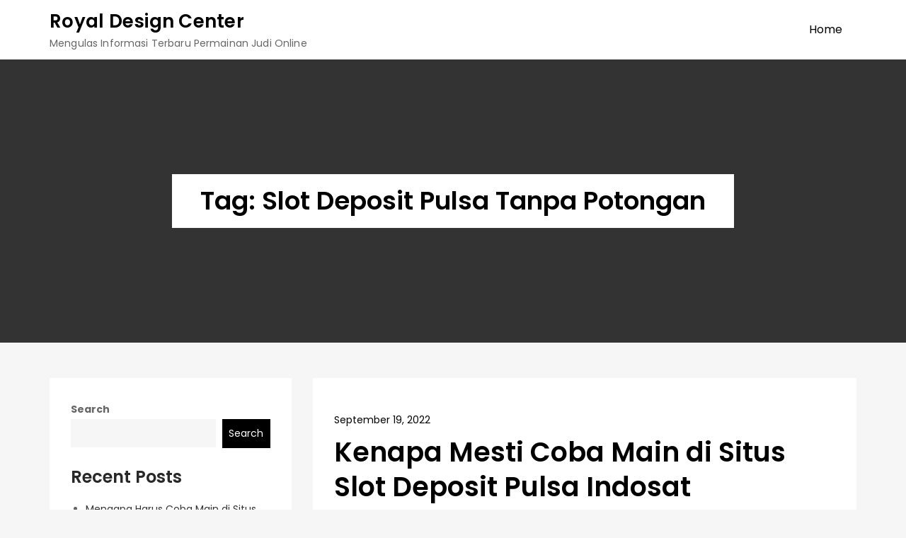

--- FILE ---
content_type: text/html; charset=UTF-8
request_url: https://royaldesigncenter.com/tag/slot-deposit-pulsa-tanpa-potongan/
body_size: 8912
content:
<!DOCTYPE html> <html lang="en-US"><head>
	<meta charset="UTF-8">
	<meta name="viewport" content="width=device-width, initial-scale=1">
	<link rel="profile" href="https://gmpg.org/xfn/11">
	
<title>Slot Deposit Pulsa Tanpa Potongan &#8211; Royal Design Center</title>
<meta name='robots' content='max-image-preview:large' />
<link rel='dns-prefetch' href='//fonts.googleapis.com' />
<link rel='dns-prefetch' href='//s.w.org' />
<link rel="alternate" type="application/rss+xml" title="Royal Design Center &raquo; Feed" href="https://royaldesigncenter.com/feed/" />
<link rel="alternate" type="application/rss+xml" title="Royal Design Center &raquo; Comments Feed" href="https://royaldesigncenter.com/comments/feed/" />
<link rel="alternate" type="application/rss+xml" title="Royal Design Center &raquo; Slot Deposit Pulsa Tanpa Potongan Tag Feed" href="https://royaldesigncenter.com/tag/slot-deposit-pulsa-tanpa-potongan/feed/" />
<script type="text/javascript">
window._wpemojiSettings = {"baseUrl":"https:\/\/s.w.org\/images\/core\/emoji\/13.1.0\/72x72\/","ext":".png","svgUrl":"https:\/\/s.w.org\/images\/core\/emoji\/13.1.0\/svg\/","svgExt":".svg","source":{"concatemoji":"https:\/\/royaldesigncenter.com\/wp-includes\/js\/wp-emoji-release.min.js?ver=5.9.12"}};
/*! This file is auto-generated */
!function(e,a,t){var n,r,o,i=a.createElement("canvas"),p=i.getContext&&i.getContext("2d");function s(e,t){var a=String.fromCharCode;p.clearRect(0,0,i.width,i.height),p.fillText(a.apply(this,e),0,0);e=i.toDataURL();return p.clearRect(0,0,i.width,i.height),p.fillText(a.apply(this,t),0,0),e===i.toDataURL()}function c(e){var t=a.createElement("script");t.src=e,t.defer=t.type="text/javascript",a.getElementsByTagName("head")[0].appendChild(t)}for(o=Array("flag","emoji"),t.supports={everything:!0,everythingExceptFlag:!0},r=0;r<o.length;r++)t.supports[o[r]]=function(e){if(!p||!p.fillText)return!1;switch(p.textBaseline="top",p.font="600 32px Arial",e){case"flag":return s([127987,65039,8205,9895,65039],[127987,65039,8203,9895,65039])?!1:!s([55356,56826,55356,56819],[55356,56826,8203,55356,56819])&&!s([55356,57332,56128,56423,56128,56418,56128,56421,56128,56430,56128,56423,56128,56447],[55356,57332,8203,56128,56423,8203,56128,56418,8203,56128,56421,8203,56128,56430,8203,56128,56423,8203,56128,56447]);case"emoji":return!s([10084,65039,8205,55357,56613],[10084,65039,8203,55357,56613])}return!1}(o[r]),t.supports.everything=t.supports.everything&&t.supports[o[r]],"flag"!==o[r]&&(t.supports.everythingExceptFlag=t.supports.everythingExceptFlag&&t.supports[o[r]]);t.supports.everythingExceptFlag=t.supports.everythingExceptFlag&&!t.supports.flag,t.DOMReady=!1,t.readyCallback=function(){t.DOMReady=!0},t.supports.everything||(n=function(){t.readyCallback()},a.addEventListener?(a.addEventListener("DOMContentLoaded",n,!1),e.addEventListener("load",n,!1)):(e.attachEvent("onload",n),a.attachEvent("onreadystatechange",function(){"complete"===a.readyState&&t.readyCallback()})),(n=t.source||{}).concatemoji?c(n.concatemoji):n.wpemoji&&n.twemoji&&(c(n.twemoji),c(n.wpemoji)))}(window,document,window._wpemojiSettings);
</script>
<style type="text/css">
img.wp-smiley,
img.emoji {
	display: inline !important;
	border: none !important;
	box-shadow: none !important;
	height: 1em !important;
	width: 1em !important;
	margin: 0 0.07em !important;
	vertical-align: -0.1em !important;
	background: none !important;
	padding: 0 !important;
}
</style>
	<link rel='stylesheet' id='wp-block-library-css'  href='https://royaldesigncenter.com/wp-includes/css/dist/block-library/style.min.css?ver=5.9.12' type='text/css' media='all' />
<style id='wp-block-library-theme-inline-css' type='text/css'>
.wp-block-audio figcaption{color:#555;font-size:13px;text-align:center}.is-dark-theme .wp-block-audio figcaption{color:hsla(0,0%,100%,.65)}.wp-block-code>code{font-family:Menlo,Consolas,monaco,monospace;color:#1e1e1e;padding:.8em 1em;border:1px solid #ddd;border-radius:4px}.wp-block-embed figcaption{color:#555;font-size:13px;text-align:center}.is-dark-theme .wp-block-embed figcaption{color:hsla(0,0%,100%,.65)}.blocks-gallery-caption{color:#555;font-size:13px;text-align:center}.is-dark-theme .blocks-gallery-caption{color:hsla(0,0%,100%,.65)}.wp-block-image figcaption{color:#555;font-size:13px;text-align:center}.is-dark-theme .wp-block-image figcaption{color:hsla(0,0%,100%,.65)}.wp-block-pullquote{border-top:4px solid;border-bottom:4px solid;margin-bottom:1.75em;color:currentColor}.wp-block-pullquote__citation,.wp-block-pullquote cite,.wp-block-pullquote footer{color:currentColor;text-transform:uppercase;font-size:.8125em;font-style:normal}.wp-block-quote{border-left:.25em solid;margin:0 0 1.75em;padding-left:1em}.wp-block-quote cite,.wp-block-quote footer{color:currentColor;font-size:.8125em;position:relative;font-style:normal}.wp-block-quote.has-text-align-right{border-left:none;border-right:.25em solid;padding-left:0;padding-right:1em}.wp-block-quote.has-text-align-center{border:none;padding-left:0}.wp-block-quote.is-large,.wp-block-quote.is-style-large,.wp-block-quote.is-style-plain{border:none}.wp-block-search .wp-block-search__label{font-weight:700}.wp-block-group:where(.has-background){padding:1.25em 2.375em}.wp-block-separator{border:none;border-bottom:2px solid;margin-left:auto;margin-right:auto;opacity:.4}.wp-block-separator:not(.is-style-wide):not(.is-style-dots){width:100px}.wp-block-separator.has-background:not(.is-style-dots){border-bottom:none;height:1px}.wp-block-separator.has-background:not(.is-style-wide):not(.is-style-dots){height:2px}.wp-block-table thead{border-bottom:3px solid}.wp-block-table tfoot{border-top:3px solid}.wp-block-table td,.wp-block-table th{padding:.5em;border:1px solid;word-break:normal}.wp-block-table figcaption{color:#555;font-size:13px;text-align:center}.is-dark-theme .wp-block-table figcaption{color:hsla(0,0%,100%,.65)}.wp-block-video figcaption{color:#555;font-size:13px;text-align:center}.is-dark-theme .wp-block-video figcaption{color:hsla(0,0%,100%,.65)}.wp-block-template-part.has-background{padding:1.25em 2.375em;margin-top:0;margin-bottom:0}
</style>
<style id='global-styles-inline-css' type='text/css'>
body{--wp--preset--color--black: #000000;--wp--preset--color--cyan-bluish-gray: #abb8c3;--wp--preset--color--white: #ffffff;--wp--preset--color--pale-pink: #f78da7;--wp--preset--color--vivid-red: #cf2e2e;--wp--preset--color--luminous-vivid-orange: #ff6900;--wp--preset--color--luminous-vivid-amber: #fcb900;--wp--preset--color--light-green-cyan: #7bdcb5;--wp--preset--color--vivid-green-cyan: #00d084;--wp--preset--color--pale-cyan-blue: #8ed1fc;--wp--preset--color--vivid-cyan-blue: #0693e3;--wp--preset--color--vivid-purple: #9b51e0;--wp--preset--color--tan: #E6DBAD;--wp--preset--color--yellow: #FDE64B;--wp--preset--color--orange: #ED7014;--wp--preset--color--red: #D0312D;--wp--preset--color--pink: #b565a7;--wp--preset--color--purple: #A32CC4;--wp--preset--color--blue: #3A43BA;--wp--preset--color--green: #3BB143;--wp--preset--color--brown: #231709;--wp--preset--color--grey: #6C626D;--wp--preset--gradient--vivid-cyan-blue-to-vivid-purple: linear-gradient(135deg,rgba(6,147,227,1) 0%,rgb(155,81,224) 100%);--wp--preset--gradient--light-green-cyan-to-vivid-green-cyan: linear-gradient(135deg,rgb(122,220,180) 0%,rgb(0,208,130) 100%);--wp--preset--gradient--luminous-vivid-amber-to-luminous-vivid-orange: linear-gradient(135deg,rgba(252,185,0,1) 0%,rgba(255,105,0,1) 100%);--wp--preset--gradient--luminous-vivid-orange-to-vivid-red: linear-gradient(135deg,rgba(255,105,0,1) 0%,rgb(207,46,46) 100%);--wp--preset--gradient--very-light-gray-to-cyan-bluish-gray: linear-gradient(135deg,rgb(238,238,238) 0%,rgb(169,184,195) 100%);--wp--preset--gradient--cool-to-warm-spectrum: linear-gradient(135deg,rgb(74,234,220) 0%,rgb(151,120,209) 20%,rgb(207,42,186) 40%,rgb(238,44,130) 60%,rgb(251,105,98) 80%,rgb(254,248,76) 100%);--wp--preset--gradient--blush-light-purple: linear-gradient(135deg,rgb(255,206,236) 0%,rgb(152,150,240) 100%);--wp--preset--gradient--blush-bordeaux: linear-gradient(135deg,rgb(254,205,165) 0%,rgb(254,45,45) 50%,rgb(107,0,62) 100%);--wp--preset--gradient--luminous-dusk: linear-gradient(135deg,rgb(255,203,112) 0%,rgb(199,81,192) 50%,rgb(65,88,208) 100%);--wp--preset--gradient--pale-ocean: linear-gradient(135deg,rgb(255,245,203) 0%,rgb(182,227,212) 50%,rgb(51,167,181) 100%);--wp--preset--gradient--electric-grass: linear-gradient(135deg,rgb(202,248,128) 0%,rgb(113,206,126) 100%);--wp--preset--gradient--midnight: linear-gradient(135deg,rgb(2,3,129) 0%,rgb(40,116,252) 100%);--wp--preset--duotone--dark-grayscale: url('#wp-duotone-dark-grayscale');--wp--preset--duotone--grayscale: url('#wp-duotone-grayscale');--wp--preset--duotone--purple-yellow: url('#wp-duotone-purple-yellow');--wp--preset--duotone--blue-red: url('#wp-duotone-blue-red');--wp--preset--duotone--midnight: url('#wp-duotone-midnight');--wp--preset--duotone--magenta-yellow: url('#wp-duotone-magenta-yellow');--wp--preset--duotone--purple-green: url('#wp-duotone-purple-green');--wp--preset--duotone--blue-orange: url('#wp-duotone-blue-orange');--wp--preset--font-size--small: 12px;--wp--preset--font-size--medium: 20px;--wp--preset--font-size--large: 36px;--wp--preset--font-size--x-large: 42px;--wp--preset--font-size--regular: 16px;--wp--preset--font-size--larger: 36px;--wp--preset--font-size--huge: 48px;}.has-black-color{color: var(--wp--preset--color--black) !important;}.has-cyan-bluish-gray-color{color: var(--wp--preset--color--cyan-bluish-gray) !important;}.has-white-color{color: var(--wp--preset--color--white) !important;}.has-pale-pink-color{color: var(--wp--preset--color--pale-pink) !important;}.has-vivid-red-color{color: var(--wp--preset--color--vivid-red) !important;}.has-luminous-vivid-orange-color{color: var(--wp--preset--color--luminous-vivid-orange) !important;}.has-luminous-vivid-amber-color{color: var(--wp--preset--color--luminous-vivid-amber) !important;}.has-light-green-cyan-color{color: var(--wp--preset--color--light-green-cyan) !important;}.has-vivid-green-cyan-color{color: var(--wp--preset--color--vivid-green-cyan) !important;}.has-pale-cyan-blue-color{color: var(--wp--preset--color--pale-cyan-blue) !important;}.has-vivid-cyan-blue-color{color: var(--wp--preset--color--vivid-cyan-blue) !important;}.has-vivid-purple-color{color: var(--wp--preset--color--vivid-purple) !important;}.has-black-background-color{background-color: var(--wp--preset--color--black) !important;}.has-cyan-bluish-gray-background-color{background-color: var(--wp--preset--color--cyan-bluish-gray) !important;}.has-white-background-color{background-color: var(--wp--preset--color--white) !important;}.has-pale-pink-background-color{background-color: var(--wp--preset--color--pale-pink) !important;}.has-vivid-red-background-color{background-color: var(--wp--preset--color--vivid-red) !important;}.has-luminous-vivid-orange-background-color{background-color: var(--wp--preset--color--luminous-vivid-orange) !important;}.has-luminous-vivid-amber-background-color{background-color: var(--wp--preset--color--luminous-vivid-amber) !important;}.has-light-green-cyan-background-color{background-color: var(--wp--preset--color--light-green-cyan) !important;}.has-vivid-green-cyan-background-color{background-color: var(--wp--preset--color--vivid-green-cyan) !important;}.has-pale-cyan-blue-background-color{background-color: var(--wp--preset--color--pale-cyan-blue) !important;}.has-vivid-cyan-blue-background-color{background-color: var(--wp--preset--color--vivid-cyan-blue) !important;}.has-vivid-purple-background-color{background-color: var(--wp--preset--color--vivid-purple) !important;}.has-black-border-color{border-color: var(--wp--preset--color--black) !important;}.has-cyan-bluish-gray-border-color{border-color: var(--wp--preset--color--cyan-bluish-gray) !important;}.has-white-border-color{border-color: var(--wp--preset--color--white) !important;}.has-pale-pink-border-color{border-color: var(--wp--preset--color--pale-pink) !important;}.has-vivid-red-border-color{border-color: var(--wp--preset--color--vivid-red) !important;}.has-luminous-vivid-orange-border-color{border-color: var(--wp--preset--color--luminous-vivid-orange) !important;}.has-luminous-vivid-amber-border-color{border-color: var(--wp--preset--color--luminous-vivid-amber) !important;}.has-light-green-cyan-border-color{border-color: var(--wp--preset--color--light-green-cyan) !important;}.has-vivid-green-cyan-border-color{border-color: var(--wp--preset--color--vivid-green-cyan) !important;}.has-pale-cyan-blue-border-color{border-color: var(--wp--preset--color--pale-cyan-blue) !important;}.has-vivid-cyan-blue-border-color{border-color: var(--wp--preset--color--vivid-cyan-blue) !important;}.has-vivid-purple-border-color{border-color: var(--wp--preset--color--vivid-purple) !important;}.has-vivid-cyan-blue-to-vivid-purple-gradient-background{background: var(--wp--preset--gradient--vivid-cyan-blue-to-vivid-purple) !important;}.has-light-green-cyan-to-vivid-green-cyan-gradient-background{background: var(--wp--preset--gradient--light-green-cyan-to-vivid-green-cyan) !important;}.has-luminous-vivid-amber-to-luminous-vivid-orange-gradient-background{background: var(--wp--preset--gradient--luminous-vivid-amber-to-luminous-vivid-orange) !important;}.has-luminous-vivid-orange-to-vivid-red-gradient-background{background: var(--wp--preset--gradient--luminous-vivid-orange-to-vivid-red) !important;}.has-very-light-gray-to-cyan-bluish-gray-gradient-background{background: var(--wp--preset--gradient--very-light-gray-to-cyan-bluish-gray) !important;}.has-cool-to-warm-spectrum-gradient-background{background: var(--wp--preset--gradient--cool-to-warm-spectrum) !important;}.has-blush-light-purple-gradient-background{background: var(--wp--preset--gradient--blush-light-purple) !important;}.has-blush-bordeaux-gradient-background{background: var(--wp--preset--gradient--blush-bordeaux) !important;}.has-luminous-dusk-gradient-background{background: var(--wp--preset--gradient--luminous-dusk) !important;}.has-pale-ocean-gradient-background{background: var(--wp--preset--gradient--pale-ocean) !important;}.has-electric-grass-gradient-background{background: var(--wp--preset--gradient--electric-grass) !important;}.has-midnight-gradient-background{background: var(--wp--preset--gradient--midnight) !important;}.has-small-font-size{font-size: var(--wp--preset--font-size--small) !important;}.has-medium-font-size{font-size: var(--wp--preset--font-size--medium) !important;}.has-large-font-size{font-size: var(--wp--preset--font-size--large) !important;}.has-x-large-font-size{font-size: var(--wp--preset--font-size--x-large) !important;}
</style>
<link rel='stylesheet' id='soft-blog-google-fonts-css'  href='https://fonts.googleapis.com/css?family=Poppins%3A400%2C600%2C700&#038;subset=latin%2Clatin-ext' type='text/css' media='all' />
<link rel='stylesheet' id='fontawesome-all-css'  href='https://royaldesigncenter.com/wp-content/themes/soft-blog/assets/css/all.min.css?ver=4.7.0' type='text/css' media='all' />
<link rel='stylesheet' id='soft-blog-blocks-css'  href='https://royaldesigncenter.com/wp-content/themes/soft-blog/assets/css/blocks.min.css?ver=5.9.12' type='text/css' media='all' />
<link rel='stylesheet' id='soft-blog-style-css'  href='https://royaldesigncenter.com/wp-content/themes/soft-blog/style.css?ver=5.9.12' type='text/css' media='all' />
<style id='soft-blog-style-inline-css' type='text/css'>


		button,
		input[type="button"],
		input[type="reset"],
		input[type="submit"],
		.menu-toggle:hover,
		.menu-toggle:focus,
		.pagination .page-numbers.current,
		.pagination .page-numbers:hover,
		.pagination .page-numbers:focus,
		.tags-links a,
		.reply a,
		.btn,
		.slick-prev,
		.slick-next,
		.slick-dots li button:hover,
		.slick-dots li.slick-active button,
		.widget_tag_cloud .tagcloud a,
		#colophon .widget_search form.search-form button.search-submit,
		.backtotop {
		    background-color: #000;
		}

		.logged-in-as a:hover,
		.logged-in-as a:focus,
		a,
		.main-navigation ul.nav-menu > li:hover > a,
		.main-navigation ul.nav-menu > li.focus > a,
		.main-navigation ul.nav-menu .current_page_item > a,
		.main-navigation ul.nav-menu .current-menu-item > a,
		.main-navigation ul.nav-menu .current_page_ancestor > a,
		.main-navigation ul.nav-menu .current-menu-ancestor > a,
		.post-navigation a:hover, 
		.posts-navigation a:hover,
		.post-navigation a:focus, 
		.posts-navigation a:focus,
		.pagination .page-numbers,
		.pagination .page-numbers.dots:hover,
		.pagination .page-numbers.dots:focus,
		.pagination .page-numbers.prev,
		.pagination .page-numbers.next,
		#secondary a:hover,
		#secondary a:focus,
		#secondary ul li a:hover,
		#secondary ul li a:focus,
		.page-header small,
		.post-categories a,
		.cat-links:before,
		.entry-meta a:hover,
		.entry-meta a:focus,
		.comment-meta .url:hover,
		.comment-meta .url:focus,
		.comment-metadata a:hover,
		.comment-metadata a:focus,
		.comment-metadata a:hover time,
		.comment-metadata a:focus time,
		.entry-title a:hover,
		.entry-title a:focus,
		#colophon a:hover,
		#colophon a:focus {
		    color: #000;
		}

		button,
		input[type="button"],
		input[type="reset"],
		input[type="submit"],
		.widget_search form.search-form input[type="search"]:focus,
		.tags-links a,
		.reply a,
		.btn {
		    border-color: #000;
		}

		@media screen and (min-width: 1024px) {
			.main-navigation ul.nav-menu .current_page_item > a, 
		    .main-navigation ul.nav-menu .current-menu-item > a, 
		    .main-navigation ul.nav-menu .current_page_ancestor > a, 
		    .main-navigation ul.nav-menu .current-menu-ancestor > a,
		    .main-navigation ul.nav-menu > li:hover > a, 
		    .main-navigation ul.nav-menu > li.focus > a {
		        color: #000;
		    }

		    .main-navigation ul ul li:hover > a,
    		.main-navigation ul ul li.focus > a {
		        background-color: #000;
		    }
		}
		
</style>
<script type='text/javascript' src='https://royaldesigncenter.com/wp-includes/js/jquery/jquery.min.js?ver=3.6.0' id='jquery-core-js'></script>
<script type='text/javascript' src='https://royaldesigncenter.com/wp-includes/js/jquery/jquery-migrate.min.js?ver=3.3.2' id='jquery-migrate-js'></script>
<link rel="https://api.w.org/" href="https://royaldesigncenter.com/wp-json/" /><link rel="alternate" type="application/json" href="https://royaldesigncenter.com/wp-json/wp/v2/tags/22" /><link rel="EditURI" type="application/rsd+xml" title="RSD" href="https://royaldesigncenter.com/xmlrpc.php?rsd" />
<link rel="wlwmanifest" type="application/wlwmanifest+xml" href="https://royaldesigncenter.com/wp-includes/wlwmanifest.xml" /> 
<meta name="generator" content="WordPress 5.9.12" />
</head>

<body class="archive tag tag-slot-deposit-pulsa-tanpa-potongan tag-22 hfeed left-sidebar">
<svg xmlns="http://www.w3.org/2000/svg" viewBox="0 0 0 0" width="0" height="0" focusable="false" role="none" style="visibility: hidden; position: absolute; left: -9999px; overflow: hidden;" ><defs><filter id="wp-duotone-dark-grayscale"><feColorMatrix color-interpolation-filters="sRGB" type="matrix" values=" .299 .587 .114 0 0 .299 .587 .114 0 0 .299 .587 .114 0 0 .299 .587 .114 0 0 " /><feComponentTransfer color-interpolation-filters="sRGB" ><feFuncR type="table" tableValues="0 0.49803921568627" /><feFuncG type="table" tableValues="0 0.49803921568627" /><feFuncB type="table" tableValues="0 0.49803921568627" /><feFuncA type="table" tableValues="1 1" /></feComponentTransfer><feComposite in2="SourceGraphic" operator="in" /></filter></defs></svg><svg xmlns="http://www.w3.org/2000/svg" viewBox="0 0 0 0" width="0" height="0" focusable="false" role="none" style="visibility: hidden; position: absolute; left: -9999px; overflow: hidden;" ><defs><filter id="wp-duotone-grayscale"><feColorMatrix color-interpolation-filters="sRGB" type="matrix" values=" .299 .587 .114 0 0 .299 .587 .114 0 0 .299 .587 .114 0 0 .299 .587 .114 0 0 " /><feComponentTransfer color-interpolation-filters="sRGB" ><feFuncR type="table" tableValues="0 1" /><feFuncG type="table" tableValues="0 1" /><feFuncB type="table" tableValues="0 1" /><feFuncA type="table" tableValues="1 1" /></feComponentTransfer><feComposite in2="SourceGraphic" operator="in" /></filter></defs></svg><svg xmlns="http://www.w3.org/2000/svg" viewBox="0 0 0 0" width="0" height="0" focusable="false" role="none" style="visibility: hidden; position: absolute; left: -9999px; overflow: hidden;" ><defs><filter id="wp-duotone-purple-yellow"><feColorMatrix color-interpolation-filters="sRGB" type="matrix" values=" .299 .587 .114 0 0 .299 .587 .114 0 0 .299 .587 .114 0 0 .299 .587 .114 0 0 " /><feComponentTransfer color-interpolation-filters="sRGB" ><feFuncR type="table" tableValues="0.54901960784314 0.98823529411765" /><feFuncG type="table" tableValues="0 1" /><feFuncB type="table" tableValues="0.71764705882353 0.25490196078431" /><feFuncA type="table" tableValues="1 1" /></feComponentTransfer><feComposite in2="SourceGraphic" operator="in" /></filter></defs></svg><svg xmlns="http://www.w3.org/2000/svg" viewBox="0 0 0 0" width="0" height="0" focusable="false" role="none" style="visibility: hidden; position: absolute; left: -9999px; overflow: hidden;" ><defs><filter id="wp-duotone-blue-red"><feColorMatrix color-interpolation-filters="sRGB" type="matrix" values=" .299 .587 .114 0 0 .299 .587 .114 0 0 .299 .587 .114 0 0 .299 .587 .114 0 0 " /><feComponentTransfer color-interpolation-filters="sRGB" ><feFuncR type="table" tableValues="0 1" /><feFuncG type="table" tableValues="0 0.27843137254902" /><feFuncB type="table" tableValues="0.5921568627451 0.27843137254902" /><feFuncA type="table" tableValues="1 1" /></feComponentTransfer><feComposite in2="SourceGraphic" operator="in" /></filter></defs></svg><svg xmlns="http://www.w3.org/2000/svg" viewBox="0 0 0 0" width="0" height="0" focusable="false" role="none" style="visibility: hidden; position: absolute; left: -9999px; overflow: hidden;" ><defs><filter id="wp-duotone-midnight"><feColorMatrix color-interpolation-filters="sRGB" type="matrix" values=" .299 .587 .114 0 0 .299 .587 .114 0 0 .299 .587 .114 0 0 .299 .587 .114 0 0 " /><feComponentTransfer color-interpolation-filters="sRGB" ><feFuncR type="table" tableValues="0 0" /><feFuncG type="table" tableValues="0 0.64705882352941" /><feFuncB type="table" tableValues="0 1" /><feFuncA type="table" tableValues="1 1" /></feComponentTransfer><feComposite in2="SourceGraphic" operator="in" /></filter></defs></svg><svg xmlns="http://www.w3.org/2000/svg" viewBox="0 0 0 0" width="0" height="0" focusable="false" role="none" style="visibility: hidden; position: absolute; left: -9999px; overflow: hidden;" ><defs><filter id="wp-duotone-magenta-yellow"><feColorMatrix color-interpolation-filters="sRGB" type="matrix" values=" .299 .587 .114 0 0 .299 .587 .114 0 0 .299 .587 .114 0 0 .299 .587 .114 0 0 " /><feComponentTransfer color-interpolation-filters="sRGB" ><feFuncR type="table" tableValues="0.78039215686275 1" /><feFuncG type="table" tableValues="0 0.94901960784314" /><feFuncB type="table" tableValues="0.35294117647059 0.47058823529412" /><feFuncA type="table" tableValues="1 1" /></feComponentTransfer><feComposite in2="SourceGraphic" operator="in" /></filter></defs></svg><svg xmlns="http://www.w3.org/2000/svg" viewBox="0 0 0 0" width="0" height="0" focusable="false" role="none" style="visibility: hidden; position: absolute; left: -9999px; overflow: hidden;" ><defs><filter id="wp-duotone-purple-green"><feColorMatrix color-interpolation-filters="sRGB" type="matrix" values=" .299 .587 .114 0 0 .299 .587 .114 0 0 .299 .587 .114 0 0 .299 .587 .114 0 0 " /><feComponentTransfer color-interpolation-filters="sRGB" ><feFuncR type="table" tableValues="0.65098039215686 0.40392156862745" /><feFuncG type="table" tableValues="0 1" /><feFuncB type="table" tableValues="0.44705882352941 0.4" /><feFuncA type="table" tableValues="1 1" /></feComponentTransfer><feComposite in2="SourceGraphic" operator="in" /></filter></defs></svg><svg xmlns="http://www.w3.org/2000/svg" viewBox="0 0 0 0" width="0" height="0" focusable="false" role="none" style="visibility: hidden; position: absolute; left: -9999px; overflow: hidden;" ><defs><filter id="wp-duotone-blue-orange"><feColorMatrix color-interpolation-filters="sRGB" type="matrix" values=" .299 .587 .114 0 0 .299 .587 .114 0 0 .299 .587 .114 0 0 .299 .587 .114 0 0 " /><feComponentTransfer color-interpolation-filters="sRGB" ><feFuncR type="table" tableValues="0.098039215686275 1" /><feFuncG type="table" tableValues="0 0.66274509803922" /><feFuncB type="table" tableValues="0.84705882352941 0.41960784313725" /><feFuncA type="table" tableValues="1 1" /></feComponentTransfer><feComposite in2="SourceGraphic" operator="in" /></filter></defs></svg>
<div id="page" class="site"><a class="skip-link screen-reader-text" href="#content">Skip to content</a>		<header id="masthead" class="site-header" role="banner">    <div class="wrapper">
        <div class="site-branding">
            <div class="site-logo">
                            </div><!-- .site-logo -->

            <div id="site-identity">
                <h1 class="site-title">
                    <a href="https://royaldesigncenter.com/" rel="home">  Royal Design Center</a>
                </h1>

                                    <p class="site-description">Mengulas Informasi Terbaru Permainan Judi Online</p>
                            </div><!-- #site-identity -->
        </div> <!-- .site-branding -->

        <nav id="site-navigation" class="main-navigation" role="navigation" aria-label="Primary Menu">
            <button type="button" class="menu-toggle">
                <span class="icon-bar"></span>
                <span class="icon-bar"></span>
                <span class="icon-bar"></span>
            </button>

            <ul><li><a href="https://royaldesigncenter.com/">Home</a></li></ul>        </nav><!-- #site-navigation -->
    </div><!-- .wrapper -->
		</header> <!-- header ends here -->	<div id="content" class="site-content">
	
        <div id="page-site-header" class="header-image-enable page-title-enable" style="background-image: url('');">
            <header class='page-header'>
                <div class="wrapper">
                    <h2 class="page-title">Tag: <span>Slot Deposit Pulsa Tanpa Potongan</span></h2>                </div><!-- .wrapper -->
            </header>
        </div><!-- #page-site-header -->
        <div class= "wrapper section-gap">	
	<div id="primary" class="content-area">
		<main id="main" class="site-main blog-posts-wrapper" role="main">
			<div class="section-content clear">

				
<article id="post-876" class="post-876 post type-post status-publish format-standard hentry category-games-online tag-slot-deposit-pulsa-tanpa-potongan">
	<div class="post-item">
		
		<div class="entry-container">
            <span class="date"><a href="https://royaldesigncenter.com/kenapa-mesti-coba-main-di-situs-slot-deposit-pulsa-indosat-terpercaya/" rel="bookmark"><time class="entry-date published updated" datetime="2022-09-19T13:39:48+00:00">September 19, 2022</time></a></span>                            
			<header class="entry-header">
				<h2 class="entry-title"><a href="https://royaldesigncenter.com/kenapa-mesti-coba-main-di-situs-slot-deposit-pulsa-indosat-terpercaya/" rel="bookmark">Kenapa Mesti Coba Main di Situs Slot Deposit Pulsa Indosat Terpercaya?</a></h2>			</header><!-- .entry-header -->

			<div class="entry-content">
				<p>Saat ini ada banyak sekali bahkan bertebaran situs bandar judi online terpercaya yang sanggup ditemui. Dalam hal ini, kita pantas ikut serta untuk meramaikan games judi secara lokal ini karena dianggap lebih banyak memberikan keuntungan. Nah, mengenai beraneka keuntungan yang mampu didapatkan, anda bakal mengetahui keuntungan apa saja yang mahir anda raih itu. Selama ini, banyak diantaranya yang tidak tahu bahwa dengan main judi lokal, mereka mampu saja sama-sama mendapati ketajiran apabila memang lah bisa memenangkan games sesering mungkin. Hanya saja buat bisa memenangkan permainan dengan Tidak jarang itu tidak mudah dan butuh usaha. Kalaupun semasih ini tidak main-main bandar [&hellip;]</p>
			</div><!-- .entry-content -->
		</div><!-- .entry-container -->
	</div><!-- .post-item -->
</article><!-- #post-## -->
<article id="post-316" class="post-316 post type-post status-publish format-standard hentry category-games-online tag-slot-deposit-pulsa-tanpa-potongan">
	<div class="post-item">
		
		<div class="entry-container">
            <span class="date"><a href="https://royaldesigncenter.com/mengapa-harus-cobalah-main-di-situs-slot-deposit-pulsa-indosat-terpercaya/" rel="bookmark"><time class="entry-date published updated" datetime="2022-09-16T14:33:43+00:00">September 16, 2022</time></a></span>                            
			<header class="entry-header">
				<h2 class="entry-title"><a href="https://royaldesigncenter.com/mengapa-harus-cobalah-main-di-situs-slot-deposit-pulsa-indosat-terpercaya/" rel="bookmark">Mengapa Harus Cobalah Main di Situs Slot Deposit Pulsa Indosat Terpercaya?</a></h2>			</header><!-- .entry-header -->

			<div class="entry-content">
				<p>Saat ini ada banyak sekali bahkan bertebaran website bandar judi online terpercaya yang dapat ditemui. Dalam hal ini, kami layak ikut serta buat meramaikan permainan judi dengan cara lokal ini karena dianggap lebih banyak memberikan keuntungan. Nah, berkenaan bermacam macam keuntungan yang mahir didapatkan, kamu dapat mengetahui keuntungan apa saja yang dapat anda raih itu. Semasa ini, banyak diantaranya yang tidak tahu bahwa dengan bermain judi lokal, mereka sanggup saja sama-sama meraih kekayaan kalau memang lah sanggup memenangkan permainan sesering mungkin. Hanya saja buat mahir memenangkan games dengan Sering itu tidak mudah dan perlu usaha. Kalaupun selagi ini tidak main-main [&hellip;]</p>
			</div><!-- .entry-content -->
		</div><!-- .entry-container -->
	</div><!-- .post-item -->
</article><!-- #post-## -->
<article id="post-722" class="post-722 post type-post status-publish format-standard hentry category-games-online tag-slot-deposit-pulsa-tanpa-potongan">
	<div class="post-item">
		
		<div class="entry-container">
            <span class="date"><a href="https://royaldesigncenter.com/mengapa-mesti-mencoba-main-di-website-slot-joker-deposit-pulsa-5000-tanpa-potongan-terpercaya/" rel="bookmark"><time class="entry-date published updated" datetime="2022-07-01T00:37:37+00:00">July 1, 2022</time></a></span>                            
			<header class="entry-header">
				<h2 class="entry-title"><a href="https://royaldesigncenter.com/mengapa-mesti-mencoba-main-di-website-slot-joker-deposit-pulsa-5000-tanpa-potongan-terpercaya/" rel="bookmark">Mengapa Mesti Mencoba Main di Website Slot Joker Deposit Pulsa 5000 Tanpa Potongan Terpercaya?</a></h2>			</header><!-- .entry-header -->

			<div class="entry-content">
				<p>Saat ini ada banyak sekali bahkan bertebaran web bandar judi online terpercaya yang mahir ditemui. Dalam hal ini, kita patut ikut serta utk meramaikan game judi secara lokal ini karena dianggap lebih banyak memberikan keuntungan. Nah, mengenai bermacam keuntungan yang mampu didapatkan, kamu akan mengetahui keuntungan apa saja yang dapat anda raih itu. Sepanjang ini, banyak diantaranya yang tidak tahu bahwa dengan main judi lokal, mereka mampu saja sama-sama mendapati ketajiran bila memang lah sanggup memenangkan game sesering mungkin. Hanya saja untuk mahir memenangkan games dengan Tidak jarang itu tidak mudah dan perlu usaha. Kalaupun selagi ini tidak bermain bandar [&hellip;]</p>
			</div><!-- .entry-content -->
		</div><!-- .entry-container -->
	</div><!-- .post-item -->
</article><!-- #post-## -->
<article id="post-467" class="post-467 post type-post status-publish format-standard hentry category-games-online tag-slot-deposit-pulsa-tanpa-potongan">
	<div class="post-item">
		
		<div class="entry-container">
            <span class="date"><a href="https://royaldesigncenter.com/kenapa-harus-mencoba-main-di-websites-qq-slot-deposit-pulsa-terpercaya/" rel="bookmark"><time class="entry-date published updated" datetime="2022-06-16T22:18:30+00:00">June 16, 2022</time></a></span>                            
			<header class="entry-header">
				<h2 class="entry-title"><a href="https://royaldesigncenter.com/kenapa-harus-mencoba-main-di-websites-qq-slot-deposit-pulsa-terpercaya/" rel="bookmark">Kenapa Harus Mencoba Main di Websites Qq Slot Deposit Pulsa Terpercaya?</a></h2>			</header><!-- .entry-header -->

			<div class="entry-content">
				<p>Saat ini ada banyak sekali bahkan bertebaran web bandar judi online terpercaya yang piawai ditemui. Dalam hal ini, kita layak ikut serta untuk meramaikan games judi dengan cara lokal ini karena dianggap lebih banyak memberikan keuntungan. Nah, tentang bermacam keuntungan yang bisa didapatkan, kamu bakal mengetahui keuntungan apa saja yang mahir kamu raih itu. Selagi ini, banyak diantaranya yang tidak tahu bahwa dengan main-main judi lokal, mereka dapat saja sama-sama memperoleh ketajiran jikalau memang lah sanggup memenangkan games sesering mungkin. Hanya saja utk dapat memenangkan permainan dengan Sering itu tidak mudah dan butuh usaha. Kalaupun selagi ini tidak bermain bandar [&hellip;]</p>
			</div><!-- .entry-content -->
		</div><!-- .entry-container -->
	</div><!-- .post-item -->
</article><!-- #post-## -->
<article id="post-1178" class="post-1178 post type-post status-publish format-standard hentry category-games-online tag-slot-deposit-pulsa-tanpa-potongan">
	<div class="post-item">
		
		<div class="entry-container">
            <span class="date"><a href="https://royaldesigncenter.com/kenapa-mesti-coba-main-di-situs-joker123-slot-terpercaya/" rel="bookmark"><time class="entry-date published updated" datetime="2022-05-10T20:47:34+00:00">May 10, 2022</time></a></span>                            
			<header class="entry-header">
				<h2 class="entry-title"><a href="https://royaldesigncenter.com/kenapa-mesti-coba-main-di-situs-joker123-slot-terpercaya/" rel="bookmark">Kenapa Mesti Coba Main di Situs Joker123 Slot Terpercaya?</a></h2>			</header><!-- .entry-header -->

			<div class="entry-content">
				<p>Saat ini ada banyak sekali bahkan bertebaran website bandar judi online terpercaya yang bisa ditemui. Dalam hal ini, kita pantas ikut serta buat meramaikan game judi dengan cara lokal ini karena dianggap lebih banyak memberikan keuntungan. Nah, berkaitan beraneka keuntungan yang mampu didapatkan, anda bakal mengetahui keuntungan apa saja yang sanggup kamu raih itu. Sepanjang ini, banyak diantaranya yang tidak tahu bahwa dengan main-main judi lokal, mereka bisa saja sama-sama mendapati ketajiran bila memang lah mahir memenangkan games sesering mungkin. Hanya saja untuk mahir memenangkan permainan dengan Tidak jarang itu tidak mudah dan perlu usaha. Kalaupun selama ini tidak main [&hellip;]</p>
			</div><!-- .entry-content -->
		</div><!-- .entry-container -->
	</div><!-- .post-item -->
</article><!-- #post-## -->
<article id="post-1548" class="post-1548 post type-post status-publish format-standard hentry category-games-online tag-slot-deposit-pulsa-tanpa-potongan">
	<div class="post-item">
		
		<div class="entry-container">
            <span class="date"><a href="https://royaldesigncenter.com/kenapa-mesti-mencoba-main-di-web-slot-pragmatic-deposit-pulsa-tanpa-potongan-terpercaya/" rel="bookmark"><time class="entry-date published updated" datetime="2022-03-21T08:10:04+00:00">March 21, 2022</time></a></span>                            
			<header class="entry-header">
				<h2 class="entry-title"><a href="https://royaldesigncenter.com/kenapa-mesti-mencoba-main-di-web-slot-pragmatic-deposit-pulsa-tanpa-potongan-terpercaya/" rel="bookmark">Kenapa Mesti Mencoba Main di Web Slot Pragmatic Deposit Pulsa Tanpa Potongan Terpercaya?</a></h2>			</header><!-- .entry-header -->

			<div class="entry-content">
				<p>Saat ini ada banyak sekali bahkan bertebaran web bandar judi online terpercaya yang bisa ditemui. Dalam hal ini, kami layak ikut serta buat meramaikan permainan judi secara lokal ini karena dianggap lebih banyak memberikan keuntungan. Nah, berkaitan beraneka ragam keuntungan yang piawai didapatkan, kamu akan mengetahui keuntungan apa saja yang mampu anda raih itu. Semasa ini, banyak diantaranya yang tidak tahu bahwa dengan main-main judi lokal, mereka bisa saja sama-sama mendapatkan kekayaan jika benar-benar bisa memenangkan games sesering mungkin. Hanya saja untuk sanggup memenangkan game dengan Tidak jarang itu tidak mudah dan butuh usaha. Kalaupun sewaktu ini tidak bermain bandar [&hellip;]</p>
			</div><!-- .entry-content -->
		</div><!-- .entry-container -->
	</div><!-- .post-item -->
</article><!-- #post-## -->
<article id="post-1140" class="post-1140 post type-post status-publish format-standard hentry category-games-online tag-slot-deposit-pulsa-tanpa-potongan">
	<div class="post-item">
		
		<div class="entry-container">
            <span class="date"><a href="https://royaldesigncenter.com/mengapa-harus-coba-main-di-websites-joker123-slot-terpercaya/" rel="bookmark"><time class="entry-date published updated" datetime="2022-02-04T16:34:09+00:00">February 4, 2022</time></a></span>                            
			<header class="entry-header">
				<h2 class="entry-title"><a href="https://royaldesigncenter.com/mengapa-harus-coba-main-di-websites-joker123-slot-terpercaya/" rel="bookmark">Mengapa Harus Coba Main di Websites Joker123 Slot Terpercaya?</a></h2>			</header><!-- .entry-header -->

			<div class="entry-content">
				<p>Saat ini ada banyak sekali bahkan bertebaran website bandar judi online terpercaya yang piawai ditemui. Dalam hal ini, kita patut ikut serta utk meramaikan game judi dengan cara lokal ini karena dianggap lebih banyak memberikan keuntungan. Nah, mengenai berbagai keuntungan yang sanggup didapatkan, anda bakal mengetahui keuntungan apa saja yang sanggup kamu raih itu. Semasih ini, banyak diantaranya yang tidak tahu bahwa dengan main-main judi lokal, mereka sanggup saja sama-sama memperoleh kekayaan jika benar-benar bisa memenangkan games sesering mungkin. Hanya saja utk mampu memenangkan games dengan Tidak jarang itu tidak mudah dan butuh usaha. Kalaupun semasa ini tidak bermain bandar [&hellip;]</p>
			</div><!-- .entry-content -->
		</div><!-- .entry-container -->
	</div><!-- .post-item -->
</article><!-- #post-## -->
<article id="post-1160" class="post-1160 post type-post status-publish format-standard hentry category-games-online tag-slot-deposit-pulsa-tanpa-potongan">
	<div class="post-item">
		
		<div class="entry-container">
            <span class="date"><a href="https://royaldesigncenter.com/mengapa-harus-coba-main-di-websites-poker-online-deposit-pulsa-terpercaya/" rel="bookmark"><time class="entry-date published updated" datetime="2022-01-14T07:01:26+00:00">January 14, 2022</time></a></span>                            
			<header class="entry-header">
				<h2 class="entry-title"><a href="https://royaldesigncenter.com/mengapa-harus-coba-main-di-websites-poker-online-deposit-pulsa-terpercaya/" rel="bookmark">Mengapa Harus Coba Main di Websites Poker Online Deposit Pulsa Terpercaya?</a></h2>			</header><!-- .entry-header -->

			<div class="entry-content">
				<p>Saat ini ada banyak sekali bahkan bertebaran situs bandar judi online terpercaya yang bisa ditemui. Dalam hal ini, kita patut ikut serta utk meramaikan permainan judi secara lokal ini karena dianggap lebih banyak memberikan keuntungan. Nah, mengenai berbagai keuntungan yang piawai didapatkan, anda bakal mengetahui keuntungan apa saja yang bisa anda raih itu. Sepanjang ini, banyak diantaranya yang tidak tahu bahwa dengan main judi lokal, mereka mahir saja sama-sama meraih kekayaan jikalau benar-benar sanggup memenangkan games sesering mungkin. Hanya saja utk piawai memenangkan permainan dengan Sering itu tidak mudah dan butuh usaha. Kalaupun sewaktu ini tidak main-main bandar judi online [&hellip;]</p>
			</div><!-- .entry-content -->
		</div><!-- .entry-container -->
	</div><!-- .post-item -->
</article><!-- #post-## -->
<article id="post-168" class="post-168 post type-post status-publish format-standard hentry category-games-online tag-slot-deposit-pulsa-tanpa-potongan">
	<div class="post-item">
		
		<div class="entry-container">
            <span class="date"><a href="https://royaldesigncenter.com/mengapa-harus-coba-main-di-website-bandar-judi-4d-terpercaya/" rel="bookmark"><time class="entry-date published updated" datetime="2021-12-31T17:40:54+00:00">December 31, 2021</time></a></span>                            
			<header class="entry-header">
				<h2 class="entry-title"><a href="https://royaldesigncenter.com/mengapa-harus-coba-main-di-website-bandar-judi-4d-terpercaya/" rel="bookmark">Mengapa Harus Coba Main di Website Bandar Judi 4d Terpercaya?</a></h2>			</header><!-- .entry-header -->

			<div class="entry-content">
				<p>Saat ini ada banyak sekali bahkan bertebaran web bandar judi online terpercaya yang piawai ditemui. Dalam hal ini, kami layak ikut serta utk meramaikan permainan judi dengan cara lokal ini karena dianggap lebih banyak memberikan keuntungan. Nah, berkenaan beragam keuntungan yang sanggup didapatkan, kamu bakal mengetahui keuntungan apa saja yang dapat anda raih itu. Sewaktu ini, banyak diantaranya yang tidak tahu bahwa dengan main-main judi lokal, mereka piawai saja sama-sama mendapati ketajiran seandainya benar-benar bisa memenangkan games sesering mungkin. Hanya saja buat dapat memenangkan permainan dengan Tidak jarang itu tidak mudah dan butuh usaha. Kalaupun semasa ini tidak main bandar [&hellip;]</p>
			</div><!-- .entry-content -->
		</div><!-- .entry-container -->
	</div><!-- .post-item -->
</article><!-- #post-## -->
<article id="post-1434" class="post-1434 post type-post status-publish format-standard hentry category-games-online tag-slot-deposit-pulsa-tanpa-potongan">
	<div class="post-item">
		
		<div class="entry-container">
            <span class="date"><a href="https://royaldesigncenter.com/mengapa-harus-coba-main-di-website-slot-deposit-pulsa-indosat-terpercaya/" rel="bookmark"><time class="entry-date published updated" datetime="2021-12-02T04:01:45+00:00">December 2, 2021</time></a></span>                            
			<header class="entry-header">
				<h2 class="entry-title"><a href="https://royaldesigncenter.com/mengapa-harus-coba-main-di-website-slot-deposit-pulsa-indosat-terpercaya/" rel="bookmark">Mengapa Harus Coba Main di Website Slot Deposit Pulsa Indosat Terpercaya?</a></h2>			</header><!-- .entry-header -->

			<div class="entry-content">
				<p>Saat ini ada banyak sekali bahkan bertebaran situs bandar judi online terpercaya yang mampu ditemui. Dalam hal ini, kami patut ikut serta untuk meramaikan games judi dengan cara lokal ini karena dianggap lebih banyak memberikan keuntungan. Nah, menyangkut bermacam keuntungan yang piawai didapatkan, kamu bakal mengetahui keuntungan apa saja yang mahir anda raih itu. Semasih ini, banyak diantaranya yang tidak tahu bahwa dengan main judi lokal, mereka mahir saja sama-sama mendapati ketajiran jika benar-benar piawai memenangkan permainan sesering mungkin. Hanya saja untuk piawai memenangkan games dengan Tidak jarang itu tidak mudah dan perlu usaha. Kalaupun sepanjang ini tidak bermain bandar [&hellip;]</p>
			</div><!-- .entry-content -->
		</div><!-- .entry-container -->
	</div><!-- .post-item -->
</article><!-- #post-## -->			</div>
		
	<nav class="navigation pagination" aria-label="Posts">
		<h2 class="screen-reader-text">Posts navigation</h2>
		<div class="nav-links"><span aria-current="page" class="page-numbers current">1</span>
<a class="page-numbers" href="https://royaldesigncenter.com/tag/slot-deposit-pulsa-tanpa-potongan/page/2/">2</a>
<span class="page-numbers dots">&hellip;</span>
<a class="page-numbers" href="https://royaldesigncenter.com/tag/slot-deposit-pulsa-tanpa-potongan/page/4/">4</a>
<a class="next page-numbers" href="https://royaldesigncenter.com/tag/slot-deposit-pulsa-tanpa-potongan/page/2/">Next</a></div>
	</nav>		</main><!-- #main -->
	</div><!-- #primary -->

	<aside id="secondary" class="widget-area" role="complementary">
		<aside id="block-2" class="widget widget_block widget_search"><form role="search" method="get" action="https://royaldesigncenter.com/" class="wp-block-search__button-outside wp-block-search__text-button wp-block-search"><label for="wp-block-search__input-1" class="wp-block-search__label">Search</label><div class="wp-block-search__inside-wrapper " ><input type="search" id="wp-block-search__input-1" class="wp-block-search__input " name="s" value="" placeholder=""  required /><button type="submit" class="wp-block-search__button  "  >Search</button></div></form></aside><aside id="block-3" class="widget widget_block"><div class="wp-container-1 wp-block-group"><div class="wp-block-group__inner-container"><h2>Recent Posts</h2><ul class="wp-block-latest-posts__list wp-block-latest-posts"><li><a href="https://royaldesigncenter.com/mengapa-harus-coba-main-di-situs-situs-slot-deposit-pulsa-terpercaya/">Mengapa Harus Coba Main di Situs Situs Slot Deposit Pulsa Terpercaya?</a></li>
<li><a href="https://royaldesigncenter.com/mengapa-mesti-coba-main-di-websites-situs-slot-deposit-pulsa-tanpa-potongan-terpercaya/">Mengapa Mesti Coba Main di Websites Situs Slot Deposit Pulsa Tanpa Potongan Terpercaya?</a></li>
<li><a href="https://royaldesigncenter.com/kenapa-harus-coba-main-di-website-slot-joker-deposit-pulsa-tanpa-potongan-terpercaya/">Kenapa Harus Coba Main di Website Slot Joker Deposit Pulsa Tanpa Potongan Terpercaya?</a></li>
<li><a href="https://royaldesigncenter.com/mengapa-harus-cobalah-main-di-situs-slot-deposit-pulsa-tanpa-potongan-terpercaya/">Mengapa Harus Cobalah Main di Situs Slot Deposit Pulsa Tanpa Potongan Terpercaya?</a></li>
<li><a href="https://royaldesigncenter.com/kenapa-mesti-coba-main-di-web-slot-online-depo-via-dana-terpercaya/">Kenapa Mesti Coba Main di Web Slot Online Depo Via Dana Terpercaya?</a></li>
</ul></div></div></aside><aside id="block-5" class="widget widget_block"><div class="wp-container-2 wp-block-group"><div class="wp-block-group__inner-container"><h2>Archives</h2><ul class=" wp-block-archives-list wp-block-archives">	<li><a href='https://royaldesigncenter.com/2022/11/'>November 2022</a></li>
	<li><a href='https://royaldesigncenter.com/2022/10/'>October 2022</a></li>
	<li><a href='https://royaldesigncenter.com/2022/09/'>September 2022</a></li>
	<li><a href='https://royaldesigncenter.com/2022/08/'>August 2022</a></li>
	<li><a href='https://royaldesigncenter.com/2022/07/'>July 2022</a></li>
	<li><a href='https://royaldesigncenter.com/2022/06/'>June 2022</a></li>
	<li><a href='https://royaldesigncenter.com/2022/05/'>May 2022</a></li>
	<li><a href='https://royaldesigncenter.com/2022/04/'>April 2022</a></li>
	<li><a href='https://royaldesigncenter.com/2022/03/'>March 2022</a></li>
	<li><a href='https://royaldesigncenter.com/2022/02/'>February 2022</a></li>
	<li><a href='https://royaldesigncenter.com/2022/01/'>January 2022</a></li>
	<li><a href='https://royaldesigncenter.com/2021/12/'>December 2021</a></li>
	<li><a href='https://royaldesigncenter.com/2021/11/'>November 2021</a></li>
	<li><a href='https://royaldesigncenter.com/2021/10/'>October 2021</a></li>
	<li><a href='https://royaldesigncenter.com/2021/09/'>September 2021</a></li>
	<li><a href='https://royaldesigncenter.com/2021/08/'>August 2021</a></li>
	<li><a href='https://royaldesigncenter.com/2021/07/'>July 2021</a></li>
	<li><a href='https://royaldesigncenter.com/2021/06/'>June 2021</a></li>
	<li><a href='https://royaldesigncenter.com/2021/05/'>May 2021</a></li>
	<li><a href='https://royaldesigncenter.com/2021/04/'>April 2021</a></li>
	<li><a href='https://royaldesigncenter.com/2021/03/'>March 2021</a></li>
	<li><a href='https://royaldesigncenter.com/2021/02/'>February 2021</a></li>
	<li><a href='https://royaldesigncenter.com/2021/01/'>January 2021</a></li>
	<li><a href='https://royaldesigncenter.com/2020/12/'>December 2020</a></li>
	<li><a href='https://royaldesigncenter.com/2020/11/'>November 2020</a></li>
	<li><a href='https://royaldesigncenter.com/2020/10/'>October 2020</a></li>
	<li><a href='https://royaldesigncenter.com/2020/09/'>September 2020</a></li>
	<li><a href='https://royaldesigncenter.com/2020/08/'>August 2020</a></li>
	<li><a href='https://royaldesigncenter.com/2020/07/'>July 2020</a></li>
	<li><a href='https://royaldesigncenter.com/2020/06/'>June 2020</a></li>
	<li><a href='https://royaldesigncenter.com/2020/05/'>May 2020</a></li>
	<li><a href='https://royaldesigncenter.com/2020/04/'>April 2020</a></li>
	<li><a href='https://royaldesigncenter.com/2020/03/'>March 2020</a></li>
	<li><a href='https://royaldesigncenter.com/2020/02/'>February 2020</a></li>
</ul></div></div></aside><aside id="custom_html-2" class="widget_text widget widget_custom_html"><div class="textwidget custom-html-widget"><a href="https://lutinaspizzeria.com">slot online resmi</a></div></aside><aside id="block-6" class="widget widget_block"><div class="wp-container-3 wp-block-group"><div class="wp-block-group__inner-container"><h2>Categories</h2><ul class="wp-block-categories-list wp-block-categories">	<li class="cat-item cat-item-1"><a href="https://royaldesigncenter.com/category/games-online/">Games Online</a>
</li>
</ul></div></div></aside>	</aside><!-- #secondary -->
</div>		</div>
		<footer id="colophon" class="site-footer" role="contentinfo">
			    <div class="site-info">    
                <div class="wrapper">
            <span class="copy-right">Copyright &copy; 2022 All rights reserved.</span>
        </div><!-- .wrapper --> 
    </div> <!-- .site-info -->
    
  		</footer><style>.wp-container-1 .alignleft { float: left; margin-right: 2em; }.wp-container-1 .alignright { float: right; margin-left: 2em; }</style>
<style>.wp-container-2 .alignleft { float: left; margin-right: 2em; }.wp-container-2 .alignright { float: right; margin-left: 2em; }</style>
<style>.wp-container-3 .alignleft { float: left; margin-right: 2em; }.wp-container-3 .alignright { float: right; margin-left: 2em; }</style>
<script type='text/javascript' src='https://royaldesigncenter.com/wp-content/themes/soft-blog/assets/js/navigation.min.js?ver=20151215' id='soft-blog-navigation-js'></script>
<script type='text/javascript' src='https://royaldesigncenter.com/wp-content/themes/soft-blog/assets/js/skip-link-focus-fix.min.js?ver=20151215' id='soft-blog-skip-link-focus-fix-js'></script>
<script type='text/javascript' src='https://royaldesigncenter.com/wp-content/themes/soft-blog/assets/js/custom.min.js?ver=20151215' id='soft-blog-custom-js-js'></script>

<script defer src="https://static.cloudflareinsights.com/beacon.min.js/vcd15cbe7772f49c399c6a5babf22c1241717689176015" integrity="sha512-ZpsOmlRQV6y907TI0dKBHq9Md29nnaEIPlkf84rnaERnq6zvWvPUqr2ft8M1aS28oN72PdrCzSjY4U6VaAw1EQ==" data-cf-beacon='{"version":"2024.11.0","token":"fb279e4f1e294c7385c2f401b059305c","r":1,"server_timing":{"name":{"cfCacheStatus":true,"cfEdge":true,"cfExtPri":true,"cfL4":true,"cfOrigin":true,"cfSpeedBrain":true},"location_startswith":null}}' crossorigin="anonymous"></script>
</body>  
</html>